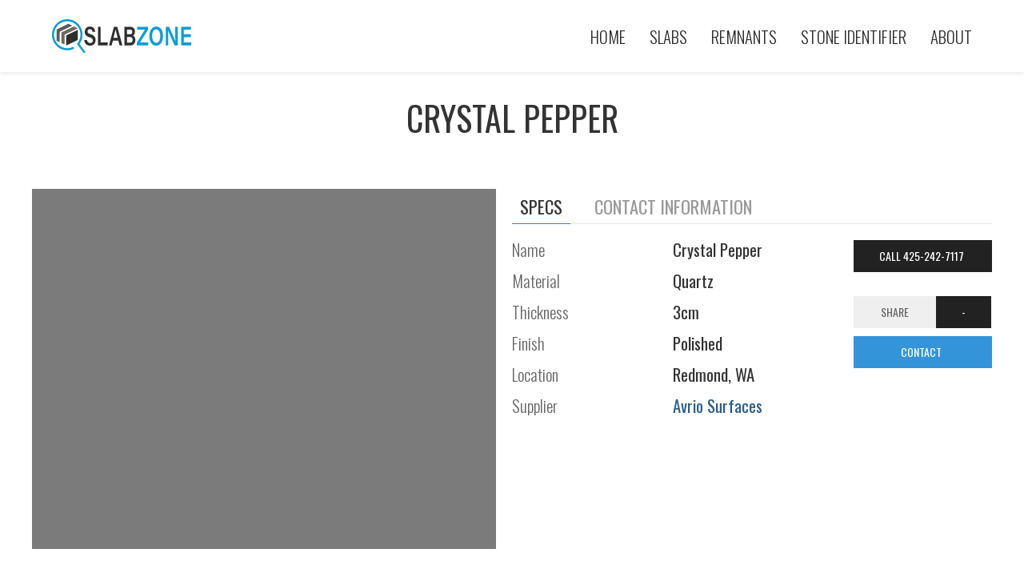

--- FILE ---
content_type: text/html; charset=UTF-8
request_url: https://slabzone.com/products/avriosurfaces/crystal-pepper
body_size: 5409
content:
<!DOCTYPE html>
	<html lang="en">
	<head>
	<!-- Required meta tags -->
	<meta name="viewport" content="width=device-width, initial-scale=1.0">
	<link rel="apple-touch-icon" sizes="180x180" href="/apple-touch-icon.png">
	<link rel="icon" type="image/png" sizes="32x32" href="/favicon-32x32.png">
	<link rel="icon" type="image/png" sizes="16x16" href="/favicon-16x16.png">
	<link rel="manifest" href="/site.webmanifest">
	<link rel="mask-icon" href="/safari-pinned-tab.svg" color="#5bbad5">
	<meta name="msapplication-TileColor" content="#da532c">
	<meta name="theme-color" content="#ffffff">



	<link rel="preconnect" href="https://fonts.gstatic.com" crossorigin>
	<link href="https://fonts.googleapis.com/css2?family=Oswald:wght@200;300;400&family=Readex+Pro:wght@300;400&display=swap" rel="stylesheet">

<!-- Global site tag (gtag.js) - Google Analytics -->
<script async src="https://www.googletagmanager.com/gtag/js?id=G-2Y9HY7VQJG"></script>
<script>
  window.dataLayer = window.dataLayer || [];
  function gtag(){dataLayer.push(arguments);}
  gtag("js", new Date());

  gtag("config", "G-2Y9HY7VQJG");
</script>


<script async src="https://pagead2.googlesyndication.com/pagead/js/adsbygoogle.js?client=ca-pub-7800821419578307"
     crossorigin="anonymous"></script>
<!-- Clarity tracking code for https://slabzone.com/ --><script>    (function(c,l,a,r,i,t,y){        c[a]=c[a]||function(){(c[a].q=c[a].q||[]).push(arguments)};        t=l.createElement(r);t.async=1;t.src="https://www.clarity.ms/tag/"+i+"?ref=bwt";        y=l.getElementsByTagName(r)[0];y.parentNode.insertBefore(t,y);    })(window, document, "clarity", "script", "8yqmlq4rs8");</script>
	<title>Crystal Pepper Quartz Countertops Redmond, WA</title><meta name="description" content="Quartz Countertops near Seattle, WA  Bremerton, WA  Renton, WA  Federal Way, WA  Sammamish, WA  Bothell, WA  Edmonds, WA  Issaquah, WA  Lynnwood, WA  Lake Stevens, WA  Maple Valley, WA  Snoqualmie, WA" /><meta property="og:title" content="Crystal Pepper Quartz Countertops Redmond, WA" />
<meta property="og:description" content="Quartz Countertops near Seattle, WA  Bremerton, WA  Renton, WA  Federal Way, WA  Sammamish, WA  Bothell, WA  Edmonds, WA  Issaquah, WA  Lynnwood, WA  Lake Stevens, WA  Maple Valley, WA  Snoqualmie, WA" />
<meta name="thumbnail" content="https://slabzone.com/textures/1024/a54e0d2c9f1905e603ae6977ddf18785.jpg" />
<meta property="og:image" content="https://slabzone.com/textures/1024/a54e0d2c9f1905e603ae6977ddf18785.jpg" />
				
			<style>
			
.kbf-market-link a {
    color: #E91E63;
}

.kbf-market-link {
    text-align: center;
    margin-top: 2rem;
    margin-bottom: 2rem;
}


			</style>
<link rel="stylesheet" href="https://slabzone.com/css/lib/uikit.min.css" />
<link rel="stylesheet" href="https://slabzone.com/css/main.css?version=515448" />
				
				<script src="https://slabzone.com/js/lib/jquery-3.3.1.min.js"></script>
<script src="https://slabzone.com/js/lib/uikit.min.js"></script>
<script src="https://slabzone.com/js/main.js?version=915343"></script>
					
			</head>
			
			<body>
			
<header  uk-sticky id="sz-header">
        <div class="uk-container uk-container-large">
            <nav class="uk-navbar">
                <div class="uk-navbar-left">
                    <a href="/" class="uk-navbar-item uk-logo router-link-exact-active uk-active sz-logo"><img alt="SlabZone Logo" src="https://slabzone.com/images/sz-logo.svg">

                    </a>
                </div>
                <div class="uk-navbar-right">
                    <ul class="uk-navbar-nav uk-visible@m">
                        <li><a href="https://slabzone.com" title="SlabZone Home">Home</a></li><li><a href="https://slabzone.com/slabs" title="Countertop Slabs">Slabs</a></li><div uk-dropdown ><ul class="uk-nav uk-dropdown-nav "><li><a href="https://slabzone.com/slabs" title="Countertops Remnants">All Slabs</a></li><li><a href="https://slabzone.com/popular-slabs" title="Top 2021 Stone Colors">Popular Stone Colors</a></li><li><a href="https://slabzone.com/slabs/granite" title="Granite Countertop Slabs">Granite Slabs</a></li><li><a href="https://slabzone.com/slabs/marble" title="Marble Countertop Slabs">Marble Slabs</a></li><li><a href="https://slabzone.com/slabs/quartz" title="Quartz Countertop Slabs">Quartz Slabs</a></li><li><a href="https://slabzone.com/slabs/quartzite" title="Quartzite Countertop Slabs">Quartzite Slabs</a></li></ul></div><li><a href="https://slabzone.com/remnants" title="Countertop Remnants">Remnants</a></li><div uk-dropdown ><ul class="uk-nav uk-dropdown-nav "><li><a href="https://slabzone.com/remnants" title="Countertops Remnants">All Remnants</a></li><li><a href="https://slabzone.com/remnants/granite" title="Granite Countertop Remnants">Granite Remnants</a></li><li><a href="https://slabzone.com/remnants/marble" title="Marble Countertop Remnants">Marble Remnants</a></li><li><a href="https://slabzone.com/remnants/quartz" title="Quartz Countertop Remnants">Quartz Remnants</a></li><li><a href="https://slabzone.com/remnants/quartzite" title="Quartzite Countertop Remnants">Quartzite Remnants</a></li><li><a href="https://slabzone.com/granite-marble-quartz-remnants" title="What are Remnant Slabs">What are Remnant Slabs</a></li></ul></div><li><a href="https://slabzone.com/stone-identifier" title="Stone Identifier Tool">Stone Identifier</a></li><li><a href="https://slabzone.com/about" title="About SlabZone">About</a></li>                    </ul>
     
                    <!--  <a uk-navbar-toggle-icon="" href="target: #sidenav" uk-toggle="" class="uk-navbar-toggle uk-hidden@m uk-icon uk-navbar-toggle-icon" aria-expanded="false"></a> -->
                    <a href="#" class="uk-navbar-toggle uk-hidden@m" uk-navbar-toggle-icon uk-toggle="target: #sidenav"></a>
                </div>
            </nav>
        </div>
    </header>


    <div id="sidenav" uk-offcanvas="flip: true" class="uk-offcanvas">
        <div class="uk-offcanvas-bar">
            <button class="uk-offcanvas-close" type="button" uk-close></button>
            <ul class="uk-nav-primary uk-nav-parent-icon sz-mobile-menu" uk-nav>
            <li><a href="https://slabzone.com" title="SlabZone Home">Home</a></li><li class="uk-parent" ><a href="https://slabzone.com/slabs" title="Countertop Slabs" >Slabs</a><ul class="uk-nav-sub"><li><a href="https://slabzone.com/slabs" title="Countertops Remnants">All Slabs</a></li><li><a href="https://slabzone.com/popular-slabs" title="Top 2021 Stone Colors">Popular Stone Colors</a></li><li><a href="https://slabzone.com/slabs/granite" title="Granite Countertop Slabs">Granite Slabs</a></li><li><a href="https://slabzone.com/slabs/marble" title="Marble Countertop Slabs">Marble Slabs</a></li><li><a href="https://slabzone.com/slabs/quartz" title="Quartz Countertop Slabs">Quartz Slabs</a></li><li><a href="https://slabzone.com/slabs/quartzite" title="Quartzite Countertop Slabs">Quartzite Slabs</a></li></ul></li><li class="uk-parent" ><a href="https://slabzone.com/remnants" title="Countertop Remnants" >Remnants</a><ul class="uk-nav-sub"><li><a href="https://slabzone.com/remnants" title="Countertops Remnants">All Remnants</a></li><li><a href="https://slabzone.com/remnants/granite" title="Granite Countertop Remnants">Granite Remnants</a></li><li><a href="https://slabzone.com/remnants/marble" title="Marble Countertop Remnants">Marble Remnants</a></li><li><a href="https://slabzone.com/remnants/quartz" title="Quartz Countertop Remnants">Quartz Remnants</a></li><li><a href="https://slabzone.com/remnants/quartzite" title="Quartzite Countertop Remnants">Quartzite Remnants</a></li><li><a href="https://slabzone.com/granite-marble-quartz-remnants" title="What are Remnant Slabs">What are Remnant Slabs</a></li></ul></li><li><a href="https://slabzone.com/stone-identifier" title="Stone Identifier Tool">Stone Identifier</a></li><li><a href="https://slabzone.com/about" title="About SlabZone">About</a></li>            </ul>
        </div>
    </div>



		<div class="uk-container uk-container-large product-detail-section">

			<h1 id="sc-pp-title">Crystal Pepper</h1>
			<div class="uk-grid-collapse uk-child-width-1-2@l uk-grid-small uk-grid" uk-grid="">

				<div class="uk-width-1-2@l">
					<div id="full-product-img" class="sc-ppage-img-container">
						<div class="uk-height-medium uk-flex uk-flex-center uk-flex-middle uk-background-cover uk-light sz-product-img" data-src="https://slabzone.com/textures/1024/a54e0d2c9f1905e603ae6977ddf18785.jpg" uk-img>

							<img class="sz-fi" alt="Crystal Pepper Quartz Slabs" src="https://slabzone.com/textures/1024/a54e0d2c9f1905e603ae6977ddf18785.jpg">
						</div>




						<!-- product buttons (MAYBE)

	--->
					</div>

				</div>

				<div class="uk-width-1-2@l">
					<div class="sc-pp-right">
						<ul class="spec-switcher uk-tab" uk-tab="" uk-switcher="">

							<li class="uk-active"><a class="specs-trigger" href="#" aria-expanded="true"><span> SPECS</span></a></li>
							<li class=""><a href="#" aria-expanded="false" class="sz-atl" data-action="contactclick"><span>Contact Information</span></a></li>


						</ul>



						<ul class="uk-switcher uk-margin" style="touch-action: pan-y pinch-zoom;">
							<li uk-grid="" class="uk-grid uk-active">

								<div id="product-fields" class="uk-width-1-1 uk-width-2-3@s sc-specs-wrap uk-first-column">
									<div class="sc-spec uk-grid-small uk-grid" uk-grid="">
										<div class="uk-width-1-2 uk-width-1-2@s sc-spec-l uk-first-column">Name</div>
										<div class="sc-accent-1 sc-spec-r uk-width-1-2 uk-width-2-3s">Crystal Pepper</div>
									</div>
									<div class="sc-spec uk-grid-small uk-grid" uk-grid="">
										<div class="uk-width-1-2 uk-width-1-2@s sc-spec-l uk-first-column">Material</div>
										<div class="sc-accent-1 sc-spec-r uk-width-1-2 uk-width-2-3s">Quartz</div>
									</div>
									<div class="sc-spec uk-grid-small uk-grid" uk-grid="">
										<div class="uk-width-1-2 uk-width-1-2@s sc-spec-l uk-first-column">Thickness</div>
										<div class="sc-accent-1 sc-spec-r uk-width-1-2 uk-width-2-3s">3cm</div>
									</div>
									<div class="sc-spec uk-grid-small uk-grid" uk-grid="">
										<div class="uk-width-1-2 uk-width-1-2@s sc-spec-l uk-first-column">Finish</div>
										<div class="sc-accent-1 sc-spec-r uk-width-1-2 uk-width-2-3s">Polished</div>
									</div>
									<div class="sc-spec uk-grid-small uk-grid" uk-grid="">
										<div class="uk-width-1-2 uk-width-1-2@s sc-spec-l uk-first-column">Location</div>
										<div class="sc-accent-1 sc-spec-r uk-width-1-2 uk-width-2-3s">Redmond, WA</div>
									</div>
									<div class="sc-spec uk-grid-small uk-grid" uk-grid="">
										<div class="uk-width-1-2 uk-width-1-2@s sc-spec-l uk-first-column">Supplier</div>
										<div class="sc-accent-1 sc-spec-r uk-width-1-2 uk-width-2-3s"><a class="sz-atl" data-action="webclick" target="_blank" href="https://www.avriosurfaces.com/">Avrio Surfaces</a></div>
									</div>
								</div>

								<div class="uk-width-1-1 uk-width-1-3@s">
									<p uk-margin="" id="sc-product-buttons"><button class="uk-button uk-button-secondary sc-mylist btn uk-width-1-1 uk-first-column"><a  data-action="phoneclick" class="sz-atl" href="tel:425-242-7117" title="Call Avrio Surfaces">Call 425-242-7117 <span uk-icon="icon:bookmark; " class="uk-icon sc-right"></span></a></button>
									<div class="uk-button-group uk-width-1-1 uk-margin-small-top uk-first-column"><button class="uk-button uk-width-1-1">Share</button>
										<div class="uk-inline uk-width-expanduk-width-auto@s"> <button class="uk-button uk-button-secondary uk-width-1-1" type="button" aria-expanded="false"><span uk-icon="icon:  triangle-down" class="uk-icon"><svg width="20" height="20" viewBox="0 0 20 20" xmlns="http://www.w3.org/2000/svg" data-svg="triangle-down">
														<polygon points="5 7 15 7 10 12"></polygon>
													</svg></span></button>
											<div uk-dropdown="mode: click; boundary: ! .uk-button-group; boundary-align: true;" class="uk-dropdown">
												<ul class="uk-nav uk-dropdown-nav">
													<!--<li><a href="#" class="sc-share" data-type="email"><span uk-icon="icon: mail" class="uk-icon"></span> Email to a friend</a></li> -->
													<li class="sz-atl" data-action="sharelink"><a href="#" class="sc-share" data-type="copy"><span uk-icon="icon: copy" class="uk-icon"></span> Copy the link</a></li>
													<li class="sz-atl" data-action="sharefacebook"><a href="#" class="sc-share" data-type="facebook"><span uk-icon="icon: facebook" class="uk-icon"></span> Facebook</a></li>
													<!--	<li><a href="#" class="sc-share" data-type="instagram"><span uk-icon="icon: instagram" class="uk-icon"></span> Instagram</a></li> -->
													<li class="sz-atl" data-action="sharepinterest"><a href="#" class="sc-share" data-type="pinterest"><span uk-icon="icon: pinterest" class="uk-icon"></span> Pinterest</a></li>
													<li class="sz-atl" data-action="sharehouzz"><a href="#" class="sc-share" data-type="houzz"><span uk-icon="icon: houzz" class="uk-icon"></span> Houzz</a></li>
												</ul>
											</div>
										</div>
									</div>
									<!--	<button class="uk-button uk-button-secondary sc-pdf btn uk-width-1-1 uk-margin-small-top uk-first-column">PDF DOWNLOAD <span uk-icon="icon:file-pdf; " class="uk-icon sc-right"></span></button> -->
									<button class="uk-button uk-button-primary sz-contact-btn btn uk-width-1-1 uk-margin-small-top uk-first-column sz-atl" data-action="contactclick">CONTACT <span uk-icon="icon:calculator; " class="uk-icon sc-right"></span></button></p>
								</div>





							</li>
							<li id="applications-list" class="">
								<div class="uk-width-1-1" id="sc-product-information">
									<div class="company-logo"><img src="https://slabcloud.com/images/avrio.jpg" alt="Avrio Surfaces logo"></div>
									<div id="product-fields" class="uk-width-1-1 uk-width-2-3@s sc-specs-wrap uk-first-column">
										<div class="sc-spec uk-grid-small uk-grid" uk-grid="">
											<div class="uk-width-1-2 uk-width-1-2@s sc-spec-l uk-first-column">Company Name</div>
											<div class="sc-accent-1 sc-spec-r uk-width-1-2 uk-width-2-3s">Avrio Surfaces</div>
										</div>
										<div class="sc-spec uk-grid-small uk-grid" uk-grid="">
											<div class="uk-width-1-2 uk-width-1-2@s sc-spec-l uk-first-column">Phone</div>
											<div class="sc-accent-1 sc-spec-r uk-width-1-2 uk-width-2-3s">425-242-7117</div>
										</div>
										<div class="sc-spec uk-grid-small uk-grid" uk-grid="">
											<div class="uk-width-1-2 uk-width-1-2@s sc-spec-l uk-first-column">Address</div>
											<div class="sc-accent-1 sc-spec-r uk-width-1-2 uk-width-2-3s">9289 151st Ave NE<br>Redmond, WA  98052</div>
										</div>
										
										<div class="sc-spec uk-grid-small uk-grid" uk-grid="">
											<div class="uk-width-1-2 uk-width-1-2@s sc-spec-l uk-first-column">Website</div>
											<div class="sc-accent-1 sc-spec-r uk-width-1-2 uk-width-2-3s"><a  data-action="webclick" class="sz-atl" target="_blank" href="https://www.avriosurfaces.com/">www.avriosurfaces.com</a></div>
										</div>

									</div>
							</li>


						</ul>



					</div>
				</div>


			</div>

			<div class="sc-product-bottom">
				<div></div>
				<p id="sc-product-description"> </p>
			</div>

		</div>



		<div id="slablist" class="uk-container" uk-lightbox="animation: slide; toggle: .sz-sl;">

			<div class="uk-container sc-slabs-list-title"><h2 class="uk-heading-line uk-text-center"><span>AVAILABLE SLABS</span></h2></div>
	  <div class="sc-slab-item uk-grid-small" data-slabid="0E07AEEF-7941-4EA9-BC68-027207F4B408" uk-grid ><div class="uk-width-auto@m uk-width-1-3 sc-slab-thumb-div">  <div class="sc-fav-thumb" ><a  class="sz-sl" data-caption="<div class='sc-lightbox-specs'  data-inventoryid='13520' data-slabid='0E07AEEF-7941-4EA9-BC68-027207F4B408'> <h4>Crystal Pepper( Item #: 13520 )</h4><span class='sc-lightbox-dimensions'>120&ldquo; x 56&ldquo;   </span></div>" href="https://slabzone.com/slb/avriosurfaces/0e07aeef-7941-4ea9-bc68-027207f4b408.jpg"><img alt="Crystal Pepper Quartz" data-slabid="0E07AEEF-7941-4EA9-BC68-027207F4B408" class="sc-slab-thumb" src="https://slabzone.com/images/icons/thumb-light.svg" data-src="https://slabzone.com/slb/avriosurfaces/0e07aeef-7941-4ea9-bc68-027207f4b408_thumb.jpg" uk-img><noscript><img src="src="https://slabzone.com/slb/avriosurfaces/0e07aeef-7941-4ea9-bc68-027207f4b408_thumb.jpg" alt="Crystal Pepper Quartz" /> </noscript></a></div> </div><div class="uk-width-auto@m  uk-width-2-3"> <div class="sc-slab-specs"><a class="slab-link" href="https://slabzone.com/slab/avriosurfaces/0e07aeef-7941-4ea9-bc68-027207f4b408/crystal-pepper/quartz/slab" title="View this Slab"> <span class="primary-info">Item #: 13520 Crystal Pepper</span></a><br><span class="sc-list-material">Material: Quartz<br>Thickness: 3cm</span><br>Finish: Polished</span><br>     <span class="sc-wishlist-specs">120&ldquo; x 56&ldquo;  </span></div></div> <div class="uk-width-expand sc-no-top"> <ul class="uk-iconnav sc-slab-action"><li  data-inventoryid="13520" data-company="avriosurfaces" data-slabid="0E07AEEF-7941-4EA9-BC68-027207F4B408"><a title="Download PDF" download  class="uk-button sc-slab-pdf-btn auk-visible@m sc-button-small " href="https://slabcloud.com/api/pdf/avriosurfaces?type=slab&slabID=0E07AEEF-7941-4EA9-BC68-027207F4B408">  PDF Download</a><button data-slabid="0E07AEEF-7941-4EA9-BC68-027207F4B408"  title="Download PDF"   class="uk-button sc-measure-btn auk-visible@m sc-button-small "><span uk-icon="icon:file-pdf" ratio: .8;"></span> Measure</button><button  data-slabid="0E07AEEF-7941-4EA9-BC68-027207F4B408"  title="Download PDF"   class="uk-button sc-bookmatch-btn auk-visible@m sc-button-small "><span uk-icon="icon:file-pdf" ratio: .8;"></span> Bookmatch</button><button  data-slabid="0E07AEEF-7941-4EA9-BC68-027207F4B408"  title="View slab details"   class="uk-button uk-width-expand sc-slab-inquire-btn auk-visible@m sc-button-small accent-btn"><span uk-icon="icon:question; ratio: 1;"></span> Inquire</button></li></ul></div></div>    <div class="sc-slab-item uk-grid-small" data-slabid="79B12A3A-FE7F-4F1D-9F64-1EE11809BE90" uk-grid ><div class="uk-width-auto@m uk-width-1-3 sc-slab-thumb-div">  <div class="sc-fav-thumb" ><a  class="sz-sl" data-caption="<div class='sc-lightbox-specs'  data-inventoryid='13519' data-slabid='79B12A3A-FE7F-4F1D-9F64-1EE11809BE90'> <h4>Crystal Pepper( Item #: 13519 )</h4><span class='sc-lightbox-dimensions'>120&ldquo; x 57&ldquo;   </span></div>" href="https://slabzone.com/slb/avriosurfaces/79b12a3a-fe7f-4f1d-9f64-1ee11809be90.jpg"><img alt="Crystal Pepper Quartz" data-slabid="79B12A3A-FE7F-4F1D-9F64-1EE11809BE90" class="sc-slab-thumb" src="https://slabzone.com/images/icons/thumb-light.svg" data-src="https://slabzone.com/slb/avriosurfaces/79b12a3a-fe7f-4f1d-9f64-1ee11809be90_thumb.jpg" uk-img><noscript><img src="src="https://slabzone.com/slb/avriosurfaces/79b12a3a-fe7f-4f1d-9f64-1ee11809be90_thumb.jpg" alt="Crystal Pepper Quartz" /> </noscript></a></div> </div><div class="uk-width-auto@m  uk-width-2-3"> <div class="sc-slab-specs"><a class="slab-link" href="https://slabzone.com/slab/avriosurfaces/79b12a3a-fe7f-4f1d-9f64-1ee11809be90/crystal-pepper/quartz/slab" title="View this Slab"> <span class="primary-info">Item #: 13519 Crystal Pepper</span></a><br><span class="sc-list-material">Material: Quartz<br>Thickness: 3cm</span><br>Finish: Polished</span><br>     <span class="sc-wishlist-specs">120&ldquo; x 57&ldquo;  </span></div></div> <div class="uk-width-expand sc-no-top"> <ul class="uk-iconnav sc-slab-action"><li  data-inventoryid="13519" data-company="avriosurfaces" data-slabid="79B12A3A-FE7F-4F1D-9F64-1EE11809BE90"><a title="Download PDF" download  class="uk-button sc-slab-pdf-btn auk-visible@m sc-button-small " href="https://slabcloud.com/api/pdf/avriosurfaces?type=slab&slabID=79B12A3A-FE7F-4F1D-9F64-1EE11809BE90">  PDF Download</a><button data-slabid="79B12A3A-FE7F-4F1D-9F64-1EE11809BE90"  title="Download PDF"   class="uk-button sc-measure-btn auk-visible@m sc-button-small "><span uk-icon="icon:file-pdf" ratio: .8;"></span> Measure</button><button  data-slabid="79B12A3A-FE7F-4F1D-9F64-1EE11809BE90"  title="Download PDF"   class="uk-button sc-bookmatch-btn auk-visible@m sc-button-small "><span uk-icon="icon:file-pdf" ratio: .8;"></span> Bookmatch</button><button  data-slabid="79B12A3A-FE7F-4F1D-9F64-1EE11809BE90"  title="View slab details"   class="uk-button uk-width-expand sc-slab-inquire-btn auk-visible@m sc-button-small accent-btn"><span uk-icon="icon:question; ratio: 1;"></span> Inquire</button></li></ul></div></div>  


		</div>


		


				</div>


			</div>










		










		</div>

		<div id="bookmatch" class="uk-modal-container" uk-modal stack="true">
			<div class="uk-modal-dialog">
				<button class="uk-modal-close-default" type="button" uk-close></button>
				<div class="uk-modal-body">
					<div class="box-inner">
						<iframe scrolling="yes" allowfullscreen="true" id="bookmatch-iframe" src="" height="800" width="100%"></iframe>
					</div>
				</div>
			</div>
		</div>



		<div id="slab-inquiry" class="" uk-modal stack="true">
			<div class="uk-modal-dialog uk-modal-body">
				<button class="uk-modal-close-default" type="button" uk-close></button>

				<div class="uk-modal-header">
					<h2 class="uk-modal-title inquiry-title">Inquiry Form</h2>
				</div>
				<form id="slb-inquiry-form" class="uk-grid-small" uk-grid>

					<input type="hidden" name="url" id="si_url">
					<input type="hidden" name="company" id="si_company">
					<input type="hidden" name="slabID" id="si_slabid">
					<input type="hidden" name="inventoryId" id="si_inventoryid">
					<input type="hidden" name="token" id="si_token">
					<input type="hidden" name="slabzone" value="true" id="si_token">








					<div class="uk-width-1-2@s">
						<input name="firstName" class="uk-input sc-validate" type="text" placeholder="First Name">
					</div>
					<div class="uk-width-1-2@s">
						<input name="lastName" class="uk-input sc-validate" type="text" placeholder="Last Name">
					</div>

					<div class="uk-width-1-2@s">
						<input name="email" class="uk-input sc-validate" type="email" placeholder="Email Address">
					</div>
					<div class="uk-width-1-2@s">
						<input name="phone" class="uk-input sc-validate" type="text" placeholder="Phone number">
					</div>

					<div class="uk-width-1-1">
						<textarea name="comment" id="si_comment" class="uk-textarea sc-validate" rows="5" placeholder="Your Message"></textarea>
					</div>









					<div class="uk-modal-footer uk-text-right">
						<button class="uk-button uk-button-default uk-modal-close" type="button">Cancel</button>
						<button class="uk-button uk-button-primary" type="submit">SEND</button>
				</form>
			</div>
		</div>
		</div>













		<div id="measure" class="uk-modal-container" uk-modal stack="true">
			<div class="uk-modal-dialog">
				<button class="uk-modal-close-default" type="button" uk-close></button>
				<div class="uk-modal-body">
					<div class="box-inner">
						<iframe scrolling="yes" allowfullscreen="true" id="measure-iframe" src="" height="800" width="100%"></iframe>
					</div>
				</div>
			</div>
		</div>




	
<div class="kbf-market-link"><a href="https://kbfmarket.com/slabs" title="Slabs and Remnants near me" >More Slabs and Remnants on KBF MARKET</a></div>	<div class="uk-text-center uk-grid-small sz-footer-images" uk-grid>
			<div class="uk-width-1-3@s">
			<div class="uk-height-medium uk-flex uk-flex-center uk-flex-middle uk-background-cover uk-light sz-img-grid " data-src="https://slabzone.com/images/granite-countertops.jpg" uk-img>
			<noscript><img src="https://slabzone.com/images/granite-countertops.jpg" alt="granite countertop slabs" /></noscript>
		  <a class="sz-img-link uk-flex uk-flex-center uk-flex-middle" href="https://slabzone.com/slabs/granite" title="Granite countertop slabs"><h2 >Granite Countertops</h2></a>
		</div>
			</div>
			<div class="uk-width-1-3@s">
			<div class="uk-height-medium uk-flex uk-flex-center uk-flex-middle uk-background-cover uk-light sz-img-grid" data-src="https://slabzone.com/images/marble-countertops.jpg" uk-img>
			<noscript><img src="https://slabzone.com/images/marble-countertops.jpg" alt="marble countertop slabs" /></noscript>
		  <a class="sz-img-link uk-flex uk-flex-center uk-flex-middle" href="https://slabzone.com/slabs/quartz" title="marble countertop slabs"><h2 >Marble Countertops</h2></a>
		</div>
			</div>
			<div class="uk-width-1-3@s">
			<div class="uk-height-medium uk-flex uk-flex-center uk-flex-middle uk-background-cover uk-light sz-img-grid" data-src="https://slabzone.com/images/quartz-countertops.jpg" uk-img>
			<noscript><img src="https://slabzone.com/images/quartz-countertops.jpg" alt="quartz countertop slabs" /></noscript>
		  <a class="sz-img-link uk-flex uk-flex-center uk-flex-middle" href="https://slabzone.com/slabs/quartz" title="Quartz countertop slabs"><h2 >Quartz Countertops</h2></a>
		</div>
			</div>
		</div>	
			<footer  class="br-footer">
			<div class="footer-center">
			<div class="mg-b-2">Copyright &copy; 2026. <a href="https://slabzone.com" title="SabZone Home Page">SlabZone</a></div>                
			</div>            
            </footer>
			<div class="uk-overlay-default uk-position-cover" id="sc-inventory-loader"><div class="sc-inventory-loader uk-position-center" uk-spinner="ratio: 2"></div></div>
			<div id="sc-message-modal" uk-modal stack="true"><div class="uk-modal-dialog uk-modal-body"><button class="uk-modal-close-default" type="button" uk-close></button> <p id="sc-message"></p></div></div>
			
				<script type="text/javascript">
			
	productActions();
	APP.pageCompany='avriosurfaces';
	APP.productName = 'Crystal Pepper';
	APP.productMaterial = 'Quartz';
	
			</script>
				

	
	

	
	
	
	
	
	

	
		</body>
			</html>	


--- FILE ---
content_type: text/html; charset=utf-8
request_url: https://www.google.com/recaptcha/api2/aframe
body_size: 268
content:
<!DOCTYPE HTML><html><head><meta http-equiv="content-type" content="text/html; charset=UTF-8"></head><body><script nonce="ok32nxF9rhyJ3GcKyROWbw">/** Anti-fraud and anti-abuse applications only. See google.com/recaptcha */ try{var clients={'sodar':'https://pagead2.googlesyndication.com/pagead/sodar?'};window.addEventListener("message",function(a){try{if(a.source===window.parent){var b=JSON.parse(a.data);var c=clients[b['id']];if(c){var d=document.createElement('img');d.src=c+b['params']+'&rc='+(localStorage.getItem("rc::a")?sessionStorage.getItem("rc::b"):"");window.document.body.appendChild(d);sessionStorage.setItem("rc::e",parseInt(sessionStorage.getItem("rc::e")||0)+1);localStorage.setItem("rc::h",'1769050724326');}}}catch(b){}});window.parent.postMessage("_grecaptcha_ready", "*");}catch(b){}</script></body></html>

--- FILE ---
content_type: application/javascript
request_url: https://slabzone.com/js/main.js?version=915343
body_size: 6695
content:
window.APP = {};
window.SCI = {};
SCI.searchOptions = {};
APP.slabtype = 'slabs';
APP.shareFunctions = {
	copy:function () {
	copyURL();
	},
	facebook:function(){
		let img = $('.sz-product-img').data('src');
		let fbURL = 'https://www.facebook.com/sharer/sharer.php?u='+window.location.href+'&picture='+img+'&title='+document.title;
		window.open(fbURL,'targetWindow','toolbar=no,location=0,status=no,menubar=no,scrollbars=yes,resizable=yes,width=600,height=400');
	},
	pinterest:function(){
		let img = $('.sz-product-img').data('src');
		let shareURL = 'https://pinterest.com/pin/create/button/?url='+window.location.href+'&media='+img+'&description='+document.title;
		window.open(encodeURI( shareURL),'targetWindow','toolbar=no,location=0,status=no,menubar=no,scrollbars=yes,resizable=yes,width=600,height=400');
	},
	houzz:function(){
		let img = $('.sz-product-img').data('src');

		let shareURL = 'https://www.houzz.com/imageClipperUpload?imageUrl='+img+'&link='+window.location.href+'&media='+img+'&title='+document.title;
		window.open(encodeURI( shareURL),'targetWindow','toolbar=no,location=0,status=no,menubar=no,scrollbars=yes,resizable=yes,width=600,height=400');
	}
	


}



APP.isInventoryInitialized = false;
APP.distance = 250;
APP.apiRoot = 'https://slabzone.com/api/';

let savedInquiredSlabs = localStorage.getItem('sz_inquired_slabs');
if(savedInquiredSlabs){
APP.inquiredSlabs = JSON.parse(savedInquiredSlabs);
}else{
	APP.inquiredSlabs=[];
}

function addInquiredSlab(slabID){
	APP.inquiredSlabs.push(slabID);
	localStorage.setItem('sz_inquired_slabs',JSON.stringify(APP.inquiredSlabs));
}

function checkInquiredSlab(slabID){
if (APP.inquiredSlabs.indexOf(slabID) !==-1){
	return true;
}else{
	return false;
}

}
let filterOffset = parseInt($('#sz-header').height())+10;;
$('#sc-top-filter').attr('uk-sticky','show-on-up:true; offset:'+filterOffset);

function setFilterOffset(){
	const filterOffset = parseInt($('#sz-header').height())+10;;
$('#sc-top-filter').attr('uk-sticky','show-on-up:true; offset:'+filterOffset);
}




function humCheck(){
	let isChecked = false;
	
	setTimeout(function(){
		$('body').mousemove(function () {
			$('#sz-header').data('verified',true);
			isChecked =true;
	
		  });
	  
		  // Wait for a touch move event, indicating that they are human.
		  $('body').on('touchmove', function () {
			$('#sz-header').data('verified',true);
			isChecked =true;
		  });
	  
		  // A tab or enter key pressed can also indicate they are human.
		  $('body').keydown(function (e) {
			if ((e.keyCode === 9) || (e.keyCode === 13)) {
				$('#sz-header').data('verified',true);
				isChecked =true;
			}
		  });
		},500);
	
	}


function searchPage(){

	$('#city-select').change(function(){
		var city = $(this).val();
		APP.city = city;		
	});
	
	$('.fl-search-start').click(function(){ 
	APP.geoSearch = false;
		getList(); 
		
		} );
	
	
	$('.locator-btn').click(function(){ geoFind(); } );	
	$('#zip-submit').click(function(){
	let zip = $('#zip-code').val();
$.get(APP.apiRoot+'ziplocation/'+zip,function(d){
	if(d){
if(d.lat && d.lng){	
getSlabsByCoordinates(d.lat,d.lng);
UIkit.modal('#modal-zip').hide();
}

}
});
	});

	$('#state-select').select2({
		placeholder: 'Select an option'

	});
	
	$('#radius-select').select2({
		minimumResultsForSearch: '20'
		
	});
	
	
	$('#state-select').change(function(){
		
		var state = $(this).val();		
		APP.state = state;
		showSpinner();
		cityList(state,false);
		//$('.spin').fadeOut(500);
	});	 
	
	$("#city-select").select2({
		
		minimumResultsForSearch: '20'
	});		 

	$('#distance-select').change(function(){
		
		let distance = $(this).val();		
		APP.distance= distance;
	
	});	 



}








function cityList(state,city){
	$('#state-select').val(state.toUpperCase()).trigger('change.select2');
	$.get(APP.apiRoot+'cities/'+state,function(data){
		$('#city-select').html('<option selected disabled>SELECT CITY</option>');
		var cities = data.cities;
		console.log(data);				
		for (i = 0; i < cities.length; i++) { 
			$('#city-select').append('<option value="'+cities[i]+'">'+cities[i]+'</option>');					
		}	
		
		
		$("#city-select").select2({
			
			minimumResultsForSearch: '20'
		});				
		
		if(city){				
			$('#city-select').val(city).trigger('change.select2');	
		}	
		
		
		hideSpinner();	
		
	});
	
	
}


function getList(){	
	showSpinner();
	let  state = APP.state;
	let  city =APP.city;		
	let distance = APP.distance;
	

	$('#applied-region').html(`${city}, ${state} ${distance} miles`);
	
	
	//var searchOptions = {"category":pullpassSearch.category,"distance":pullpassSearch.distance,"q":pullpassSearch.q}
	var  searchOptions ={}
	searchOptions.distance=APP.distance;
	//history.replaceState(null, null, '?'+params(searchOptions));
	

	
	if(!APP.geoSearch){
		APP.searchURL = APP.apiRoot+'places/'+APP.state+'/'+APP.city+'?'+params(searchOptions);
		
		}else{
		
		APP.searchURL = APP.apiRoot+'places?lat='+APP.lat+'&lng='+APP.lng+'&'+params(searchOptions);
		
		
	}
	$.get(APP.searchURL,function(d){
APP.companies = [];
APP.placeDistances = {};
		if(d.places.length>0){
			d.places.forEach(function(place){
				APP.companies.push(place.slabcloud);
				APP.placeDistances[place.slabcloud]=place.distance;
console.log(place);


			});

		
	//	showPlaces(d.places);

		let placesWithDistance =[];

		for (const [key, value] of Object.entries(APP.placeDistances)) {
			placesWithDistance.push(`${key}.${value}`);
			  }

			console.log(placesWithDistance);  
if(!APP.isInventoryInitialized){
	$('#slabcloud-inventory').show();
	inventoryInit({edges:true,showZoom:true,company:'v2',filterOpen:true,infoFields:infoFields,measure:false,companyName:'FABLOCATOR'},true);
	setFilterOffset();
	APP.isInventoryInitialized = true;

	updateURL();
}else{
	
			getSlabList();	
			updateURL();
}			
//	getSlabList({places:placesWithDistance.join(',')});	
		
areaSearchModal();


		$('.search-box ').css('margin-top','10px');
		$('.fl-search-area').css('height','auto');
		$('.fl-search-area').css('min-height','auto');
		$('.fl-search-area').removeAttr('uk-height-viewport');
		UIkit.modal('#search-area-modal').hide();
		$('.search-results').show();	
	
		}else{


if(!APP.isInventoryInitialized){
scAlert("We didn't find any stone fabricators/suppliers in your area.<br> Please try to increase your search dsitance and try again.");
}else{	
			$('#inventory').html('<div class="inventory-message"><h2>No Results found</h2><p>Please try different filter options or expand your search distance.</p></div>');	
}

		}
	hideSpinner();

	//	getSlabList({places:placesWithDistance.join(',')});	

	})
	

	
}

function getSlabs(){

	let places =[];

	for (const [key, value] of Object.entries(APP.placeDistances)) {
		places.push(`${key}.${value}`);
		  }
	
	$.get(APP.apiRoot+'slabs?cmps='+places.join(','),function(d){
console.log(d);

	});	  


}



function showPlaces(places){
	var bl='';
	for (i = 0; i < places.length; i++) {
		
		var pl = places[i];
		
		
		
		bl += '<div class="fl-place-item">';
		bl += '<a href="https://slabzone.com/fabricators/'+pl.state_code+'/'+pl.city_code+'/'+ToSeoUrl(pl.slug)+'" target="_blank"><h3 class=" "></i>'+pl.name+'</h3></a>';
		bl+= '<p><div uk-grid class="uk-grid-small"><div class="uk-width-1-6@m fl-place-spec"><a href="tel:'+pl.phone+'"><i class="icon icon-call-phone"></i>'+pl.phone+'</a></div>';
		bl+='<div class="uk-width-5-6@m fl-place-spec"><a href="http://maps.google.com/maps?q='+pl.street+'+'+pl.city+'+'+pl.state+'+'+pl.zip+'" target="_blank"><i class="icon icon-pin-location" ></i> '+pl.street+'   '+pl.city+', '+pl.state+' <span class="hide-on-mobile">'+pl.zip+'</span></a></div></div>';
		var website = '';
		if(pl.website.length >1){
			website ='<div class="uk-width-5-6@m fl-place-spec" ></i><a href="'+reLink(pl.website)+'" target="_blank"><i class="icon icon-globe" ></i> '+extractRootDomain(pl.website)+'</a></div>';
		}
		
		bl+='<div uk-grid class="uk-grid-small"><div class="uk-width-1-6@m fl-place-spec"><i class="icon icon-navigate-location" ></i> Distance: '+pl.distance+'ml</div>'+website+'</div>';
		
		bl+='</p></div><hr>';
		
		
	$('#place-list').html(bl);
	}
	
	
	$('.result-list').html(bl);
	
	
	
	$('.result-list').addClass('pmd-z-depth');
	$('.search-filter').fadeIn(700);
	
	$('.search-icon').click(function(){
		$(this).hide();
		$('#search-filter').fadeIn(700).focus();
	});
	
	$('#search-filter').one('keyup',function(){
		if(event.charCode == 0 && event.keyCode == 0) {
			return false;
		}
		
		
		//console.log(new Date().getTime()/1000);
		
		var q = $(this).val();
		pullpassSearch.q = q;
		if(q.length>0){ $('.search-clear').fadeIn(700);  getList(); }else{ $('.search-clear').fadeOut(700); pullpassSearch.q =''; getList(); }
		if(!$(this).hasClass('search-progress')){				
			$(this).addClass('search-progress');				
			
			console.log(q);		
			var qs = '?';
			if(window.searchMode == 2){
				var qs = '&';	
				
			}
			
			
			
			
			
			
			
		}
		
		
	});
	
	$('.search-clear').click(function(){ 
		pullpassSearch.q = '';
		$('#search-filter').val('');
		getList();
		
		if(!$('#search-filter').hasClass('search-progress')){				
			$('#search-filter').addClass('search-progress');
			
			
		}
		
		
		
	});		
	
	
}









function params(data) {
	if (data) {
		var str = jQuery.param(data);
		return str;
		} else {
		return '';
	}
}

function ToSeoUrl(url) {
	
	// make the url lowercase         
	var encodedUrl = url.toString().toLowerCase(); 
	
	// replace & with and           
	encodedUrl = encodedUrl.split(/\&+/).join("-and-")
	
	// remove invalid characters 
	encodedUrl = encodedUrl.split(/[^a-z0-9]/).join("-");       
	
	// remove duplicates 
	encodedUrl = encodedUrl.split(/-+/).join("-");
	
	// trim leading & trailing characters 
	encodedUrl = encodedUrl.trim('-'); 
	
	return encodedUrl; 
}	 


function extractHostname(url) {
	var hostname;
	//find & remove protocol (http, ftp, etc.) and get the hostname
	if (url.indexOf("://") > -1) {
		hostname = url.split('/')[2];
	}
	else {
		hostname = url.split('/')[0];
	}
	
	//find & remove port number
	hostname = hostname.split(':')[0];
	
	return hostname;
}			

function extractRootDomain(url) {
	var domain = extractHostname(url),
	splitArr = domain.split('.'),
	arrLen = splitArr.length;
	
	//extracting the root domain here
	if (arrLen > 2) {
		domain = splitArr[arrLen - 2] + '.' + splitArr[arrLen - 1];
	}
	return domain;
}


function reLink(url){
	var	out = url;
	if (!/^https*:\/\//.test(url)) {
		out = "http://" + url;
	}	
	
	return out;	
	
}	

/* Move to Different JS FileUpload */















/*End of Moved */







function ipLocation(){
$.get(APP.apiRoot+'iplocation',function(d){
console.log(d)

if(d.state && d.city){
	APP.state=d.state;
	APP.city = d.city;
cityList(d.state,d.city);
}


});


}



function geoFind() {
	
	
	
	if (!navigator.geolocation){
		alert('Geolocation is not supported by your browser');
		return;
	}
showSpinner();
	function success(position) {
		APP.geoSearch = true;
		
		var lat = position.coords.latitude;
		var lng =  position.coords.longitude;
		
		APP.lat = position.coords.latitude;
		APP.lng =  position.coords.longitude
		
		
		
		getSlabsByCoordinates(lat,lng)
		

		
		
										
		
		
	}
	
	
	
	function error() {
		alert("Unable to retrieve your location.\nPlease make sure that Location is enabled on your device.");
		hideSpinner();
	}
	
	
	
	navigator.geolocation.getCurrentPosition(success, error);
}


function areaSearchModal(){
	$('.fl-search-area').hide();
	$('#search-area-modal').attr('uk-modal',"true");
	$('.search-box').removeClass('search-box-nonmodal');
	$('#slabcloud-inventory').show();
}

function getSlabsByCoordinates(lat,lng){
		
	$.get(APP.apiRoot+'location?lat='+lat+'&lng='+lng,function(data){
			
		APP.state = data.state;
		APP.city = data.city;
		
	//	$('#state-select').val(data.state.toUpperCase()).trigger('change.select2');
	cityList(data.state,data.city);	
		$('#city-select').val(data.city).trigger('change.select2');
		
	getList();	
	});	


}




function updateURL(){
	let parameters = SCI.searchOptions;

//	parameters.state=APP.state;
//parameters.city=APP.city;
parameters.distance=APP.distance;
console.log(params(parameters));

console.log(parameters);
let materialURL = '';
let typeURL = '';
if( parameters.material){
	materialURL = '/'+parameters.type;
	}
if( parameters.type){
typeURL = '/'+parameters.type;
}

let urlCity = APP.city.toLowerCase().replace(' ','-');
let urlState = APP.state.toLowerCase().replace(' ','-');

//history.pushState(false, 'Test', url)
//window.location= 'https://slabzone.com?'+params(parameters);
history.pushState(false, 'Test', `https://slabzone.com/${APP.slabtype}/${urlState}/${urlCity}?`+params(parameters));

}


function UKPager(resultsPerPage, totalResults) {
	let currentPage = 1;
	const maxPages = 8;
	let pager = '';
	let prevDotsShown = false;
	let nextDotsShown = false;
	const dots = ' <li class="uk-disabled"><span>...</span></li>';
	const baseURI = location.protocol + '//' + location.host + location.pathname;

	let parameters = JSON.parse('{"' + location.search.substring(1).replace(/&/g, '","').replace(/=/g, '":"') + '"}', function (key, value) {
		return key === "" ? value : decodeURIComponent(value)
	})
	console.log(parameters);

	newUrl =  baseURI+'?'+Object.keys(parameters).reduce(function(a,k){a.push(k+'='+encodeURIComponent(parameters[k]));return a},[]).join('&');
	newUrl = newUrl.replace(' ', '-');
	if (parameters.p) {
		currentPage = parseInt(parameters.p);
	}


	if (totalResults > resultsPerPage) {
		let numberOfPages = Math.ceil(totalResults / resultsPerPage);
let prevPage=1;
let nextPage= numberOfPages;
let lastPage = 1;


for (let x = 1; x <= numberOfPages; x++) {
	
	if(currentPage>x){
		prevPage = currentPage-1;
	}

	if(currentPage<numberOfPages){
		nextPage = currentPage+1;
	}


	isActivePage = '';

	if (x == currentPage ) {
		isActivePage = ' class="uk-active" ';
		if( x!=1 && x<numberOfPages){
	pager += '<li ' + isActivePage + '><a href="'+newUrl+'&p='+x+'">'+x +'</a></li>';
		}
	}

// first page
	if (x == 1) {
		pager += '<li><a   rel=“prev” href="'+newUrl+'&p='+prevPage+'"><span uk-pagination-previous></span></a></li><li ' +isActivePage +'><a href="'+newUrl+'&p=1">1</a></li>';
	}

	
if (x > currentPage-maxPages/2 && x != numberOfPages && x< currentPage && x !=1) {
	pager += '	<li ' +isActivePage +'><a href="'+newUrl+'&p='+x+'">'+x +'</a></li>';
	} else
	if (x < (currentPage - maxPages / 2)) {
		if (!prevDotsShown) {
			pager += dots;
			prevDotsShown = true;
		}
	} 
	


	if(x> currentPage && x< numberOfPages && x< currentPage+maxPages/2){

	pager += '	<li ' +isActivePage + '><a href="'+newUrl+'&p='+x+'">'+x+'</a></li>';
	
	}

	if (x> (currentPage + maxPages / 2) && x > currentPage) {
		if (!nextDotsShown) {
			pager += dots;
			nextDotsShown = true;
		}
	}

	lastPage = x;
}

   pager += ' <li  ' +isActivePage +'><a href="'+newUrl+'&p='+(lastPage)+'">' +(lastPage) +'</a></li><li><a  rel=“next” href="'+newUrl+'&p='+nextPage+'"><span uk-pagination-next></span></a></li>';

	}


	return pager;

}


function productActions(){

	$('.sz-atl').click(function(){
const action = $(this).data('action');
const company = APP.pageCompany;
const material = APP.productMaterial;
const productName = APP.productName;
let data = {company:company,action:action,material:material,name:productName,url:window.location.href};
console.log(data)

$.post(APP.apiRoot+'product_action',data,function(d){
console.log(d);
})

	});

	$('.sc-bookmatch-btn').unbind().click(function () {
		let company = $(this).parent().data('company');
		let slabID =  $(this).parent().data('slabid');

		$('#bookmatch-iframe').attr('src', 'https://slabzone.com/bookmatch/?slab=' + slabID+'&company='+company);
		UIkit.modal('#bookmatch').show();

	});

	$('.sc-measure-btn').unbind().click(function () {
		console.log($(this).parent());
		let company = $(this).parent().data('company');
		let slabID =  $(this).parent().data('slabid');
		
		//console.log(slabID);


		$('#measure-iframe').attr('src', 'https://slabzone.com/measurement/?company=' + company + '&slab=' + slabID);
		UIkit.modal('#measure').show();

	});

$('.sc-slab-inquire-btn').unbind().click(function () {
console.log($(this).parent());
	let company = $(this).parent().data('company');
	let slabID = $(this).parent().data('slabid');
	let inventoryID = $(this).parent().data('inventoryid');
	if (!checkInquiredSlab(slabID)) {


		$.get('https://slabcloud.com/api/public_token/' + company, function (token) {
			$('#si_comment').val('I would like to get a price on this slab.');
			$('#si_token').val(token);
			$('#si_company').val(company);
			$('#si_slabid').val(slabID);
			$('#si_inventoryid').val(inventoryID);
			$('#si_url').val(window.location.href);

			UIkit.modal('#slab-inquiry').show();


		});
	} else {
		scAlert('You have already inquired about this slab.')
		UIkit.modal('#slab-inquiry').hide();
	}


});

$('#slb-inquiry-form').submit(function (e) {
	e.preventDefault();
	let formData = $(this).serialize();
	if (scValidate($('#slb-inquiry-form'))) {
		showSpinner();
		$.post('https://slabcloud.com/api/slab/inquiry', formData, function (response) {
			let slabID = $('#si_slabid').val();
			addInquiredSlab(slabID);
			hideSpinner();
			UIkit.modal('#slab-inquiry').hide();
			scAlert(response);


		});

	} else {
		//alert('Error');

	}

});


	/*
	$('.sc-slab-pdf-btn').click(function(){    
		$('#slablist').removeAttr('uk-lightbox'); 		 
	 setTimeout(function(){   $('#slablist').attr('uk-lightbox','animation: slide');},100);
	 });

	 */

	UIkit.util.on(document, 'itemshow', '.uk-lightbox.uk-open', function (e) {
		let slabID = $(e.current).find('.sc-lightbox-specs').data('slabid');
		
	$.post(APP.apiRoot+'slab_view/'+APP.pageCompany,{slabid:slabID});
	
	//alert(slabID);
	
	  });
	



}

function setFiltersFromURL(pars){


if(!isEmpty(pars)){
let data=JSON.parse(pars);
console.log(data);
if(!isEmpty(data.type)){ $('#type-select').val(data.type); }
if(!isEmpty(data.material)){ $('#material-select').val(data.material); }
if(!isEmpty(data.minLength)){ $('#min-length').val(data.minLength); }
if(!isEmpty(data.minWidth)){ $('#min-width').val(data.minWidth); }
if(!isEmpty(data.q)){ $('#sc-search').val(data.q); }
if(!isEmpty(data.colors)){
	
	let colors = data.colors.split('+');
	colors.forEach(function(color){
$('.color-select[data-color="'+color+'"]').addClass('active');

	});
	
	}


}

}




$(document).ready(function(){
	humCheck();
	$('.sc-share').click(function(){
		const shareType = $(this).data('type');
	//	alert(shareType);
		APP.shareFunctions[shareType]()
		
		});


		$('.sz-contact-btn').click(function(){
			UIkit.tab('.spec-switcher').show(1);

		});
});

function showSpinner(){
	$('#sc-inventory-loader').fadeIn(500);
}
function hideSpinner(){
	$('#sc-inventory-loader').fadeOut(500);
}






// Validations


function scValidate(el) {
	let validated=true;


	el.find('.sc-validate').each(function () {

		var input = $(this);


 if (!validateInput(input)){ validated = false; }


	});
return validated;

}

function validateInput(input) {
	

	if (input.attr('type') == 'email') {

		if (validateEmail(input.val())) {
			setValidInput(input);
			return true;

		} else {
			setInvalidInput(input);
			return false;
		}

	} else {

		if (validateText(input.val())) {
			setValidInput(input);
			return true;

		} else {
			setInvalidInput(input);
			return false;
		}


	}
}


function setValidInput(input) {
	input.removeClass('sc-error')
	input.addClass('uk-form-success')
	input.removeClass('uk-form-danger');


}

function setInvalidInput(input) {
	input.addClass('sc-error')
	input.removeClass('uk-form-success')
	input.addClass('uk-form-danger');
	checkOnCorrections(input)
}

function checkOnCorrections(input) {
	input.unbind().on('keyup change', function () {
		validateInput($(this));

	});
}


function validateText(str) {
	var out = false;
	if (str.length > 0) {
		out = true;
	}
	return out;
}

function validateEmail(email) {
	var re = /^(([^<>()\[\]\\.,;:\s@"]+(\.[^<>()\[\]\\.,;:\s@"]+)*)|(".+"))@((\[[0-9]{1,3}\.[0-9]{1,3}\.[0-9]{1,3}\.[0-9]{1,3}\])|(([a-zA-Z\-0-9]+\.)+[a-zA-Z]{2,}))$/;


	return re.test(String(email).toLowerCase());
}

function scAlert(content){

	$('#sc-message').html(content);
	
		UIkit.modal('#sc-message-modal').show();
	}
	function copyURL() {
		var temp = document.createElement('input'),
			url = window.location.href;
		document.body.appendChild(temp);
		temp.value = url;
		temp.select();
		document.execCommand('copy');
		document.body.removeChild(temp);
	
	}


	function isEmpty(str) {
		return (!str || 0 === str.length);
	}